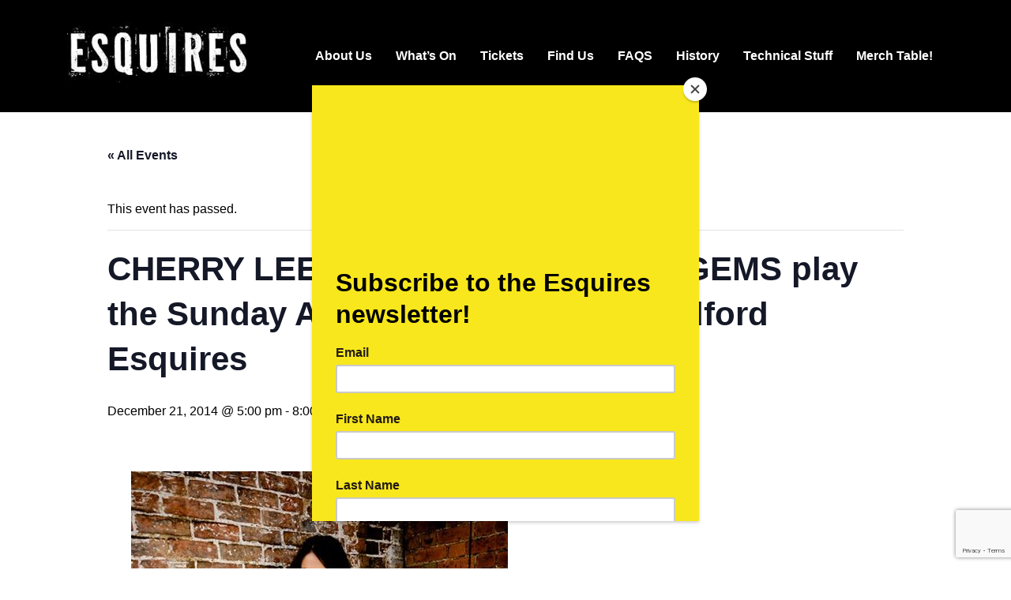

--- FILE ---
content_type: text/html; charset=utf-8
request_url: https://www.google.com/recaptcha/api2/anchor?ar=1&k=6LfPM9sZAAAAAHccsNLfNWM2RBo1Xyv1j6maRHtx&co=aHR0cHM6Ly93d3cuYmVkZm9yZGVzcXVpcmVzLmNvLnVrOjQ0Mw..&hl=en&v=PoyoqOPhxBO7pBk68S4YbpHZ&size=invisible&anchor-ms=20000&execute-ms=30000&cb=5xewophaqcyf
body_size: 48922
content:
<!DOCTYPE HTML><html dir="ltr" lang="en"><head><meta http-equiv="Content-Type" content="text/html; charset=UTF-8">
<meta http-equiv="X-UA-Compatible" content="IE=edge">
<title>reCAPTCHA</title>
<style type="text/css">
/* cyrillic-ext */
@font-face {
  font-family: 'Roboto';
  font-style: normal;
  font-weight: 400;
  font-stretch: 100%;
  src: url(//fonts.gstatic.com/s/roboto/v48/KFO7CnqEu92Fr1ME7kSn66aGLdTylUAMa3GUBHMdazTgWw.woff2) format('woff2');
  unicode-range: U+0460-052F, U+1C80-1C8A, U+20B4, U+2DE0-2DFF, U+A640-A69F, U+FE2E-FE2F;
}
/* cyrillic */
@font-face {
  font-family: 'Roboto';
  font-style: normal;
  font-weight: 400;
  font-stretch: 100%;
  src: url(//fonts.gstatic.com/s/roboto/v48/KFO7CnqEu92Fr1ME7kSn66aGLdTylUAMa3iUBHMdazTgWw.woff2) format('woff2');
  unicode-range: U+0301, U+0400-045F, U+0490-0491, U+04B0-04B1, U+2116;
}
/* greek-ext */
@font-face {
  font-family: 'Roboto';
  font-style: normal;
  font-weight: 400;
  font-stretch: 100%;
  src: url(//fonts.gstatic.com/s/roboto/v48/KFO7CnqEu92Fr1ME7kSn66aGLdTylUAMa3CUBHMdazTgWw.woff2) format('woff2');
  unicode-range: U+1F00-1FFF;
}
/* greek */
@font-face {
  font-family: 'Roboto';
  font-style: normal;
  font-weight: 400;
  font-stretch: 100%;
  src: url(//fonts.gstatic.com/s/roboto/v48/KFO7CnqEu92Fr1ME7kSn66aGLdTylUAMa3-UBHMdazTgWw.woff2) format('woff2');
  unicode-range: U+0370-0377, U+037A-037F, U+0384-038A, U+038C, U+038E-03A1, U+03A3-03FF;
}
/* math */
@font-face {
  font-family: 'Roboto';
  font-style: normal;
  font-weight: 400;
  font-stretch: 100%;
  src: url(//fonts.gstatic.com/s/roboto/v48/KFO7CnqEu92Fr1ME7kSn66aGLdTylUAMawCUBHMdazTgWw.woff2) format('woff2');
  unicode-range: U+0302-0303, U+0305, U+0307-0308, U+0310, U+0312, U+0315, U+031A, U+0326-0327, U+032C, U+032F-0330, U+0332-0333, U+0338, U+033A, U+0346, U+034D, U+0391-03A1, U+03A3-03A9, U+03B1-03C9, U+03D1, U+03D5-03D6, U+03F0-03F1, U+03F4-03F5, U+2016-2017, U+2034-2038, U+203C, U+2040, U+2043, U+2047, U+2050, U+2057, U+205F, U+2070-2071, U+2074-208E, U+2090-209C, U+20D0-20DC, U+20E1, U+20E5-20EF, U+2100-2112, U+2114-2115, U+2117-2121, U+2123-214F, U+2190, U+2192, U+2194-21AE, U+21B0-21E5, U+21F1-21F2, U+21F4-2211, U+2213-2214, U+2216-22FF, U+2308-230B, U+2310, U+2319, U+231C-2321, U+2336-237A, U+237C, U+2395, U+239B-23B7, U+23D0, U+23DC-23E1, U+2474-2475, U+25AF, U+25B3, U+25B7, U+25BD, U+25C1, U+25CA, U+25CC, U+25FB, U+266D-266F, U+27C0-27FF, U+2900-2AFF, U+2B0E-2B11, U+2B30-2B4C, U+2BFE, U+3030, U+FF5B, U+FF5D, U+1D400-1D7FF, U+1EE00-1EEFF;
}
/* symbols */
@font-face {
  font-family: 'Roboto';
  font-style: normal;
  font-weight: 400;
  font-stretch: 100%;
  src: url(//fonts.gstatic.com/s/roboto/v48/KFO7CnqEu92Fr1ME7kSn66aGLdTylUAMaxKUBHMdazTgWw.woff2) format('woff2');
  unicode-range: U+0001-000C, U+000E-001F, U+007F-009F, U+20DD-20E0, U+20E2-20E4, U+2150-218F, U+2190, U+2192, U+2194-2199, U+21AF, U+21E6-21F0, U+21F3, U+2218-2219, U+2299, U+22C4-22C6, U+2300-243F, U+2440-244A, U+2460-24FF, U+25A0-27BF, U+2800-28FF, U+2921-2922, U+2981, U+29BF, U+29EB, U+2B00-2BFF, U+4DC0-4DFF, U+FFF9-FFFB, U+10140-1018E, U+10190-1019C, U+101A0, U+101D0-101FD, U+102E0-102FB, U+10E60-10E7E, U+1D2C0-1D2D3, U+1D2E0-1D37F, U+1F000-1F0FF, U+1F100-1F1AD, U+1F1E6-1F1FF, U+1F30D-1F30F, U+1F315, U+1F31C, U+1F31E, U+1F320-1F32C, U+1F336, U+1F378, U+1F37D, U+1F382, U+1F393-1F39F, U+1F3A7-1F3A8, U+1F3AC-1F3AF, U+1F3C2, U+1F3C4-1F3C6, U+1F3CA-1F3CE, U+1F3D4-1F3E0, U+1F3ED, U+1F3F1-1F3F3, U+1F3F5-1F3F7, U+1F408, U+1F415, U+1F41F, U+1F426, U+1F43F, U+1F441-1F442, U+1F444, U+1F446-1F449, U+1F44C-1F44E, U+1F453, U+1F46A, U+1F47D, U+1F4A3, U+1F4B0, U+1F4B3, U+1F4B9, U+1F4BB, U+1F4BF, U+1F4C8-1F4CB, U+1F4D6, U+1F4DA, U+1F4DF, U+1F4E3-1F4E6, U+1F4EA-1F4ED, U+1F4F7, U+1F4F9-1F4FB, U+1F4FD-1F4FE, U+1F503, U+1F507-1F50B, U+1F50D, U+1F512-1F513, U+1F53E-1F54A, U+1F54F-1F5FA, U+1F610, U+1F650-1F67F, U+1F687, U+1F68D, U+1F691, U+1F694, U+1F698, U+1F6AD, U+1F6B2, U+1F6B9-1F6BA, U+1F6BC, U+1F6C6-1F6CF, U+1F6D3-1F6D7, U+1F6E0-1F6EA, U+1F6F0-1F6F3, U+1F6F7-1F6FC, U+1F700-1F7FF, U+1F800-1F80B, U+1F810-1F847, U+1F850-1F859, U+1F860-1F887, U+1F890-1F8AD, U+1F8B0-1F8BB, U+1F8C0-1F8C1, U+1F900-1F90B, U+1F93B, U+1F946, U+1F984, U+1F996, U+1F9E9, U+1FA00-1FA6F, U+1FA70-1FA7C, U+1FA80-1FA89, U+1FA8F-1FAC6, U+1FACE-1FADC, U+1FADF-1FAE9, U+1FAF0-1FAF8, U+1FB00-1FBFF;
}
/* vietnamese */
@font-face {
  font-family: 'Roboto';
  font-style: normal;
  font-weight: 400;
  font-stretch: 100%;
  src: url(//fonts.gstatic.com/s/roboto/v48/KFO7CnqEu92Fr1ME7kSn66aGLdTylUAMa3OUBHMdazTgWw.woff2) format('woff2');
  unicode-range: U+0102-0103, U+0110-0111, U+0128-0129, U+0168-0169, U+01A0-01A1, U+01AF-01B0, U+0300-0301, U+0303-0304, U+0308-0309, U+0323, U+0329, U+1EA0-1EF9, U+20AB;
}
/* latin-ext */
@font-face {
  font-family: 'Roboto';
  font-style: normal;
  font-weight: 400;
  font-stretch: 100%;
  src: url(//fonts.gstatic.com/s/roboto/v48/KFO7CnqEu92Fr1ME7kSn66aGLdTylUAMa3KUBHMdazTgWw.woff2) format('woff2');
  unicode-range: U+0100-02BA, U+02BD-02C5, U+02C7-02CC, U+02CE-02D7, U+02DD-02FF, U+0304, U+0308, U+0329, U+1D00-1DBF, U+1E00-1E9F, U+1EF2-1EFF, U+2020, U+20A0-20AB, U+20AD-20C0, U+2113, U+2C60-2C7F, U+A720-A7FF;
}
/* latin */
@font-face {
  font-family: 'Roboto';
  font-style: normal;
  font-weight: 400;
  font-stretch: 100%;
  src: url(//fonts.gstatic.com/s/roboto/v48/KFO7CnqEu92Fr1ME7kSn66aGLdTylUAMa3yUBHMdazQ.woff2) format('woff2');
  unicode-range: U+0000-00FF, U+0131, U+0152-0153, U+02BB-02BC, U+02C6, U+02DA, U+02DC, U+0304, U+0308, U+0329, U+2000-206F, U+20AC, U+2122, U+2191, U+2193, U+2212, U+2215, U+FEFF, U+FFFD;
}
/* cyrillic-ext */
@font-face {
  font-family: 'Roboto';
  font-style: normal;
  font-weight: 500;
  font-stretch: 100%;
  src: url(//fonts.gstatic.com/s/roboto/v48/KFO7CnqEu92Fr1ME7kSn66aGLdTylUAMa3GUBHMdazTgWw.woff2) format('woff2');
  unicode-range: U+0460-052F, U+1C80-1C8A, U+20B4, U+2DE0-2DFF, U+A640-A69F, U+FE2E-FE2F;
}
/* cyrillic */
@font-face {
  font-family: 'Roboto';
  font-style: normal;
  font-weight: 500;
  font-stretch: 100%;
  src: url(//fonts.gstatic.com/s/roboto/v48/KFO7CnqEu92Fr1ME7kSn66aGLdTylUAMa3iUBHMdazTgWw.woff2) format('woff2');
  unicode-range: U+0301, U+0400-045F, U+0490-0491, U+04B0-04B1, U+2116;
}
/* greek-ext */
@font-face {
  font-family: 'Roboto';
  font-style: normal;
  font-weight: 500;
  font-stretch: 100%;
  src: url(//fonts.gstatic.com/s/roboto/v48/KFO7CnqEu92Fr1ME7kSn66aGLdTylUAMa3CUBHMdazTgWw.woff2) format('woff2');
  unicode-range: U+1F00-1FFF;
}
/* greek */
@font-face {
  font-family: 'Roboto';
  font-style: normal;
  font-weight: 500;
  font-stretch: 100%;
  src: url(//fonts.gstatic.com/s/roboto/v48/KFO7CnqEu92Fr1ME7kSn66aGLdTylUAMa3-UBHMdazTgWw.woff2) format('woff2');
  unicode-range: U+0370-0377, U+037A-037F, U+0384-038A, U+038C, U+038E-03A1, U+03A3-03FF;
}
/* math */
@font-face {
  font-family: 'Roboto';
  font-style: normal;
  font-weight: 500;
  font-stretch: 100%;
  src: url(//fonts.gstatic.com/s/roboto/v48/KFO7CnqEu92Fr1ME7kSn66aGLdTylUAMawCUBHMdazTgWw.woff2) format('woff2');
  unicode-range: U+0302-0303, U+0305, U+0307-0308, U+0310, U+0312, U+0315, U+031A, U+0326-0327, U+032C, U+032F-0330, U+0332-0333, U+0338, U+033A, U+0346, U+034D, U+0391-03A1, U+03A3-03A9, U+03B1-03C9, U+03D1, U+03D5-03D6, U+03F0-03F1, U+03F4-03F5, U+2016-2017, U+2034-2038, U+203C, U+2040, U+2043, U+2047, U+2050, U+2057, U+205F, U+2070-2071, U+2074-208E, U+2090-209C, U+20D0-20DC, U+20E1, U+20E5-20EF, U+2100-2112, U+2114-2115, U+2117-2121, U+2123-214F, U+2190, U+2192, U+2194-21AE, U+21B0-21E5, U+21F1-21F2, U+21F4-2211, U+2213-2214, U+2216-22FF, U+2308-230B, U+2310, U+2319, U+231C-2321, U+2336-237A, U+237C, U+2395, U+239B-23B7, U+23D0, U+23DC-23E1, U+2474-2475, U+25AF, U+25B3, U+25B7, U+25BD, U+25C1, U+25CA, U+25CC, U+25FB, U+266D-266F, U+27C0-27FF, U+2900-2AFF, U+2B0E-2B11, U+2B30-2B4C, U+2BFE, U+3030, U+FF5B, U+FF5D, U+1D400-1D7FF, U+1EE00-1EEFF;
}
/* symbols */
@font-face {
  font-family: 'Roboto';
  font-style: normal;
  font-weight: 500;
  font-stretch: 100%;
  src: url(//fonts.gstatic.com/s/roboto/v48/KFO7CnqEu92Fr1ME7kSn66aGLdTylUAMaxKUBHMdazTgWw.woff2) format('woff2');
  unicode-range: U+0001-000C, U+000E-001F, U+007F-009F, U+20DD-20E0, U+20E2-20E4, U+2150-218F, U+2190, U+2192, U+2194-2199, U+21AF, U+21E6-21F0, U+21F3, U+2218-2219, U+2299, U+22C4-22C6, U+2300-243F, U+2440-244A, U+2460-24FF, U+25A0-27BF, U+2800-28FF, U+2921-2922, U+2981, U+29BF, U+29EB, U+2B00-2BFF, U+4DC0-4DFF, U+FFF9-FFFB, U+10140-1018E, U+10190-1019C, U+101A0, U+101D0-101FD, U+102E0-102FB, U+10E60-10E7E, U+1D2C0-1D2D3, U+1D2E0-1D37F, U+1F000-1F0FF, U+1F100-1F1AD, U+1F1E6-1F1FF, U+1F30D-1F30F, U+1F315, U+1F31C, U+1F31E, U+1F320-1F32C, U+1F336, U+1F378, U+1F37D, U+1F382, U+1F393-1F39F, U+1F3A7-1F3A8, U+1F3AC-1F3AF, U+1F3C2, U+1F3C4-1F3C6, U+1F3CA-1F3CE, U+1F3D4-1F3E0, U+1F3ED, U+1F3F1-1F3F3, U+1F3F5-1F3F7, U+1F408, U+1F415, U+1F41F, U+1F426, U+1F43F, U+1F441-1F442, U+1F444, U+1F446-1F449, U+1F44C-1F44E, U+1F453, U+1F46A, U+1F47D, U+1F4A3, U+1F4B0, U+1F4B3, U+1F4B9, U+1F4BB, U+1F4BF, U+1F4C8-1F4CB, U+1F4D6, U+1F4DA, U+1F4DF, U+1F4E3-1F4E6, U+1F4EA-1F4ED, U+1F4F7, U+1F4F9-1F4FB, U+1F4FD-1F4FE, U+1F503, U+1F507-1F50B, U+1F50D, U+1F512-1F513, U+1F53E-1F54A, U+1F54F-1F5FA, U+1F610, U+1F650-1F67F, U+1F687, U+1F68D, U+1F691, U+1F694, U+1F698, U+1F6AD, U+1F6B2, U+1F6B9-1F6BA, U+1F6BC, U+1F6C6-1F6CF, U+1F6D3-1F6D7, U+1F6E0-1F6EA, U+1F6F0-1F6F3, U+1F6F7-1F6FC, U+1F700-1F7FF, U+1F800-1F80B, U+1F810-1F847, U+1F850-1F859, U+1F860-1F887, U+1F890-1F8AD, U+1F8B0-1F8BB, U+1F8C0-1F8C1, U+1F900-1F90B, U+1F93B, U+1F946, U+1F984, U+1F996, U+1F9E9, U+1FA00-1FA6F, U+1FA70-1FA7C, U+1FA80-1FA89, U+1FA8F-1FAC6, U+1FACE-1FADC, U+1FADF-1FAE9, U+1FAF0-1FAF8, U+1FB00-1FBFF;
}
/* vietnamese */
@font-face {
  font-family: 'Roboto';
  font-style: normal;
  font-weight: 500;
  font-stretch: 100%;
  src: url(//fonts.gstatic.com/s/roboto/v48/KFO7CnqEu92Fr1ME7kSn66aGLdTylUAMa3OUBHMdazTgWw.woff2) format('woff2');
  unicode-range: U+0102-0103, U+0110-0111, U+0128-0129, U+0168-0169, U+01A0-01A1, U+01AF-01B0, U+0300-0301, U+0303-0304, U+0308-0309, U+0323, U+0329, U+1EA0-1EF9, U+20AB;
}
/* latin-ext */
@font-face {
  font-family: 'Roboto';
  font-style: normal;
  font-weight: 500;
  font-stretch: 100%;
  src: url(//fonts.gstatic.com/s/roboto/v48/KFO7CnqEu92Fr1ME7kSn66aGLdTylUAMa3KUBHMdazTgWw.woff2) format('woff2');
  unicode-range: U+0100-02BA, U+02BD-02C5, U+02C7-02CC, U+02CE-02D7, U+02DD-02FF, U+0304, U+0308, U+0329, U+1D00-1DBF, U+1E00-1E9F, U+1EF2-1EFF, U+2020, U+20A0-20AB, U+20AD-20C0, U+2113, U+2C60-2C7F, U+A720-A7FF;
}
/* latin */
@font-face {
  font-family: 'Roboto';
  font-style: normal;
  font-weight: 500;
  font-stretch: 100%;
  src: url(//fonts.gstatic.com/s/roboto/v48/KFO7CnqEu92Fr1ME7kSn66aGLdTylUAMa3yUBHMdazQ.woff2) format('woff2');
  unicode-range: U+0000-00FF, U+0131, U+0152-0153, U+02BB-02BC, U+02C6, U+02DA, U+02DC, U+0304, U+0308, U+0329, U+2000-206F, U+20AC, U+2122, U+2191, U+2193, U+2212, U+2215, U+FEFF, U+FFFD;
}
/* cyrillic-ext */
@font-face {
  font-family: 'Roboto';
  font-style: normal;
  font-weight: 900;
  font-stretch: 100%;
  src: url(//fonts.gstatic.com/s/roboto/v48/KFO7CnqEu92Fr1ME7kSn66aGLdTylUAMa3GUBHMdazTgWw.woff2) format('woff2');
  unicode-range: U+0460-052F, U+1C80-1C8A, U+20B4, U+2DE0-2DFF, U+A640-A69F, U+FE2E-FE2F;
}
/* cyrillic */
@font-face {
  font-family: 'Roboto';
  font-style: normal;
  font-weight: 900;
  font-stretch: 100%;
  src: url(//fonts.gstatic.com/s/roboto/v48/KFO7CnqEu92Fr1ME7kSn66aGLdTylUAMa3iUBHMdazTgWw.woff2) format('woff2');
  unicode-range: U+0301, U+0400-045F, U+0490-0491, U+04B0-04B1, U+2116;
}
/* greek-ext */
@font-face {
  font-family: 'Roboto';
  font-style: normal;
  font-weight: 900;
  font-stretch: 100%;
  src: url(//fonts.gstatic.com/s/roboto/v48/KFO7CnqEu92Fr1ME7kSn66aGLdTylUAMa3CUBHMdazTgWw.woff2) format('woff2');
  unicode-range: U+1F00-1FFF;
}
/* greek */
@font-face {
  font-family: 'Roboto';
  font-style: normal;
  font-weight: 900;
  font-stretch: 100%;
  src: url(//fonts.gstatic.com/s/roboto/v48/KFO7CnqEu92Fr1ME7kSn66aGLdTylUAMa3-UBHMdazTgWw.woff2) format('woff2');
  unicode-range: U+0370-0377, U+037A-037F, U+0384-038A, U+038C, U+038E-03A1, U+03A3-03FF;
}
/* math */
@font-face {
  font-family: 'Roboto';
  font-style: normal;
  font-weight: 900;
  font-stretch: 100%;
  src: url(//fonts.gstatic.com/s/roboto/v48/KFO7CnqEu92Fr1ME7kSn66aGLdTylUAMawCUBHMdazTgWw.woff2) format('woff2');
  unicode-range: U+0302-0303, U+0305, U+0307-0308, U+0310, U+0312, U+0315, U+031A, U+0326-0327, U+032C, U+032F-0330, U+0332-0333, U+0338, U+033A, U+0346, U+034D, U+0391-03A1, U+03A3-03A9, U+03B1-03C9, U+03D1, U+03D5-03D6, U+03F0-03F1, U+03F4-03F5, U+2016-2017, U+2034-2038, U+203C, U+2040, U+2043, U+2047, U+2050, U+2057, U+205F, U+2070-2071, U+2074-208E, U+2090-209C, U+20D0-20DC, U+20E1, U+20E5-20EF, U+2100-2112, U+2114-2115, U+2117-2121, U+2123-214F, U+2190, U+2192, U+2194-21AE, U+21B0-21E5, U+21F1-21F2, U+21F4-2211, U+2213-2214, U+2216-22FF, U+2308-230B, U+2310, U+2319, U+231C-2321, U+2336-237A, U+237C, U+2395, U+239B-23B7, U+23D0, U+23DC-23E1, U+2474-2475, U+25AF, U+25B3, U+25B7, U+25BD, U+25C1, U+25CA, U+25CC, U+25FB, U+266D-266F, U+27C0-27FF, U+2900-2AFF, U+2B0E-2B11, U+2B30-2B4C, U+2BFE, U+3030, U+FF5B, U+FF5D, U+1D400-1D7FF, U+1EE00-1EEFF;
}
/* symbols */
@font-face {
  font-family: 'Roboto';
  font-style: normal;
  font-weight: 900;
  font-stretch: 100%;
  src: url(//fonts.gstatic.com/s/roboto/v48/KFO7CnqEu92Fr1ME7kSn66aGLdTylUAMaxKUBHMdazTgWw.woff2) format('woff2');
  unicode-range: U+0001-000C, U+000E-001F, U+007F-009F, U+20DD-20E0, U+20E2-20E4, U+2150-218F, U+2190, U+2192, U+2194-2199, U+21AF, U+21E6-21F0, U+21F3, U+2218-2219, U+2299, U+22C4-22C6, U+2300-243F, U+2440-244A, U+2460-24FF, U+25A0-27BF, U+2800-28FF, U+2921-2922, U+2981, U+29BF, U+29EB, U+2B00-2BFF, U+4DC0-4DFF, U+FFF9-FFFB, U+10140-1018E, U+10190-1019C, U+101A0, U+101D0-101FD, U+102E0-102FB, U+10E60-10E7E, U+1D2C0-1D2D3, U+1D2E0-1D37F, U+1F000-1F0FF, U+1F100-1F1AD, U+1F1E6-1F1FF, U+1F30D-1F30F, U+1F315, U+1F31C, U+1F31E, U+1F320-1F32C, U+1F336, U+1F378, U+1F37D, U+1F382, U+1F393-1F39F, U+1F3A7-1F3A8, U+1F3AC-1F3AF, U+1F3C2, U+1F3C4-1F3C6, U+1F3CA-1F3CE, U+1F3D4-1F3E0, U+1F3ED, U+1F3F1-1F3F3, U+1F3F5-1F3F7, U+1F408, U+1F415, U+1F41F, U+1F426, U+1F43F, U+1F441-1F442, U+1F444, U+1F446-1F449, U+1F44C-1F44E, U+1F453, U+1F46A, U+1F47D, U+1F4A3, U+1F4B0, U+1F4B3, U+1F4B9, U+1F4BB, U+1F4BF, U+1F4C8-1F4CB, U+1F4D6, U+1F4DA, U+1F4DF, U+1F4E3-1F4E6, U+1F4EA-1F4ED, U+1F4F7, U+1F4F9-1F4FB, U+1F4FD-1F4FE, U+1F503, U+1F507-1F50B, U+1F50D, U+1F512-1F513, U+1F53E-1F54A, U+1F54F-1F5FA, U+1F610, U+1F650-1F67F, U+1F687, U+1F68D, U+1F691, U+1F694, U+1F698, U+1F6AD, U+1F6B2, U+1F6B9-1F6BA, U+1F6BC, U+1F6C6-1F6CF, U+1F6D3-1F6D7, U+1F6E0-1F6EA, U+1F6F0-1F6F3, U+1F6F7-1F6FC, U+1F700-1F7FF, U+1F800-1F80B, U+1F810-1F847, U+1F850-1F859, U+1F860-1F887, U+1F890-1F8AD, U+1F8B0-1F8BB, U+1F8C0-1F8C1, U+1F900-1F90B, U+1F93B, U+1F946, U+1F984, U+1F996, U+1F9E9, U+1FA00-1FA6F, U+1FA70-1FA7C, U+1FA80-1FA89, U+1FA8F-1FAC6, U+1FACE-1FADC, U+1FADF-1FAE9, U+1FAF0-1FAF8, U+1FB00-1FBFF;
}
/* vietnamese */
@font-face {
  font-family: 'Roboto';
  font-style: normal;
  font-weight: 900;
  font-stretch: 100%;
  src: url(//fonts.gstatic.com/s/roboto/v48/KFO7CnqEu92Fr1ME7kSn66aGLdTylUAMa3OUBHMdazTgWw.woff2) format('woff2');
  unicode-range: U+0102-0103, U+0110-0111, U+0128-0129, U+0168-0169, U+01A0-01A1, U+01AF-01B0, U+0300-0301, U+0303-0304, U+0308-0309, U+0323, U+0329, U+1EA0-1EF9, U+20AB;
}
/* latin-ext */
@font-face {
  font-family: 'Roboto';
  font-style: normal;
  font-weight: 900;
  font-stretch: 100%;
  src: url(//fonts.gstatic.com/s/roboto/v48/KFO7CnqEu92Fr1ME7kSn66aGLdTylUAMa3KUBHMdazTgWw.woff2) format('woff2');
  unicode-range: U+0100-02BA, U+02BD-02C5, U+02C7-02CC, U+02CE-02D7, U+02DD-02FF, U+0304, U+0308, U+0329, U+1D00-1DBF, U+1E00-1E9F, U+1EF2-1EFF, U+2020, U+20A0-20AB, U+20AD-20C0, U+2113, U+2C60-2C7F, U+A720-A7FF;
}
/* latin */
@font-face {
  font-family: 'Roboto';
  font-style: normal;
  font-weight: 900;
  font-stretch: 100%;
  src: url(//fonts.gstatic.com/s/roboto/v48/KFO7CnqEu92Fr1ME7kSn66aGLdTylUAMa3yUBHMdazQ.woff2) format('woff2');
  unicode-range: U+0000-00FF, U+0131, U+0152-0153, U+02BB-02BC, U+02C6, U+02DA, U+02DC, U+0304, U+0308, U+0329, U+2000-206F, U+20AC, U+2122, U+2191, U+2193, U+2212, U+2215, U+FEFF, U+FFFD;
}

</style>
<link rel="stylesheet" type="text/css" href="https://www.gstatic.com/recaptcha/releases/PoyoqOPhxBO7pBk68S4YbpHZ/styles__ltr.css">
<script nonce="gRCzVq1ve6lDoceq-yAxBw" type="text/javascript">window['__recaptcha_api'] = 'https://www.google.com/recaptcha/api2/';</script>
<script type="text/javascript" src="https://www.gstatic.com/recaptcha/releases/PoyoqOPhxBO7pBk68S4YbpHZ/recaptcha__en.js" nonce="gRCzVq1ve6lDoceq-yAxBw">
      
    </script></head>
<body><div id="rc-anchor-alert" class="rc-anchor-alert"></div>
<input type="hidden" id="recaptcha-token" value="[base64]">
<script type="text/javascript" nonce="gRCzVq1ve6lDoceq-yAxBw">
      recaptcha.anchor.Main.init("[\x22ainput\x22,[\x22bgdata\x22,\x22\x22,\[base64]/[base64]/[base64]/[base64]/[base64]/[base64]/KGcoTywyNTMsTy5PKSxVRyhPLEMpKTpnKE8sMjUzLEMpLE8pKSxsKSksTykpfSxieT1mdW5jdGlvbihDLE8sdSxsKXtmb3IobD0odT1SKEMpLDApO08+MDtPLS0pbD1sPDw4fFooQyk7ZyhDLHUsbCl9LFVHPWZ1bmN0aW9uKEMsTyl7Qy5pLmxlbmd0aD4xMDQ/[base64]/[base64]/[base64]/[base64]/[base64]/[base64]/[base64]\\u003d\x22,\[base64]\\u003d\x22,\x22fcKxTMOGGMKrwpLCtMOmQlFQw5caw5UKwr3CtErCksK9EMO9w6vDpDQbwqFawqlzwp1hwobDulLDmWTCoXtyw6LCvcOFwrTDh07CpMOAw6vDuV/CqjbCoynDs8OvQ0bDiAzDusOgwqHCi8KkPsKYb8K/AMOjNcOsw4TCvsOWwpXCmmYzMDQ8XHBCe8K/GMOtw47DrcOrwopkwofDrWIPAcKORSBzO8OLa1hWw7YJwoU/PMKresOrBMK6XsObF8KAw7sXdkvDo8Oww78SW8K1woNbw6nCjXHCtsO/w5LCncKOw5DDm8Ohw7A8wopYRsOwwodDRynDucOPBMKIwr0Gwp/[base64]/[base64]/DjMKBw5kZOgsQTMK6w6o7w6HCqB0/wqABZ8Omw7EOwqIxGMOtbcKAw5LDjsKYcMKCwooPw6LDtcKTBgkHDsKNMCbCm8Oiwplrw7lbwokQwrjDoMOndcKtw7TCp8K/wog/c2rDvMKDw5LCpcKdMDBIw6PDhcKhGXnCiMO5wojDmMOdw7PCpsOKw7kMw4vCrMKmecOkUsOcBAPDnEPClsKrewXCh8OGwr3Dl8O3G24dK3QKw6VVwrR6w5xXwp5zIFPChFDDkCPCkEMXS8ObLRwjwoEjwrfDjTzCjsO2wrBoRMKDUSzDoTPChsKWbmjCnW/CviEsScO0WGEoYVLDiMOVw6cUwrM/Z8Okw4PClmjDvsOEw4gKwrfCrHbDnC0jYivCsk8aY8KJK8K2GcOIbMOkN8ONVGrDnMKcIcO4w6DDuMKiKMKgw4Y1LVvChlzDsA7Ck8OCw595Ax7Ctx/CuXIrwrpKw7Fww4d6Vkd4wo09DcOFw5llwqJYDl/DiMKfwq/DqMKnw6YTUzTDriRnMMOGfMObw60WwrrCtMOTHsOkw4rCr2vDpz/Cv2DCgmTDlsKRBCTDiz9SPkfChsOywrrDk8KTwpnCssOlwpvDphtPTjNMwpbDgi9CYlg/AnwZUsOmwpzCiRROw6vDnQtZwrFxccK5AMOewrrCvcOXdiXDvcOjS1AqwrbDv8OxcxtGw59ke8OfwpLDs8KxwqMMw5wiw6rCl8K7McOGHEY5HcOkwqQ5wr/Cl8KHccOLwrbCrHDDnsKDesKUZ8KCw51aw7fDrjBcw6LDnsO8w6fDn1LCoMOebMKcOERiBhgIVxNTw7tlZsKCIcK4w6bClsOqw4XDngDDg8KaN2zCjnLCgcOnwp9sNgU0wotCw7J6w4vCscO7w4jDj8KGfcOvDyY/w4pKwoFjwqglw4fCkMOwWyrCmsK1O1/CgT7DhxXDn8KDwrnCpMKeD8Oof8Ouw7MBB8KbCsK2w7UBRinDhVTDl8Ohw53DqFgBJ8KIw4UcRiMSQWISw7DCsE7DumIsK1XDp0TCisOww4jDlcO7woLCinl3wqvCkFrDs8OEw6jDumFlw5sfNcOgw4jClkwhwpzDqsKnw4Vzwp/CvFPDtk7DlGTCmcOEwrLDvyrDjMK5ZMOjRDnDgMOgWsKrNH1TdMKSScOLwpDDsMKSd8OGwoPDtsKnQ8O0w75iw5DDv8K1w6tAOTDClcOew6VnQcOeUybDrMK9Kj/CrREBKsOtFELDmg9SKcOlDMOqT8OwRSkeeA8Ew4XDvUcewqU7LMKjw6nCrMOpwqVEwq10w5rCnMOCPcOYw51raxrCv8OJJ8OUwrctw5Jew6LDvMOuwqE/wprDoMKBw413w4zDgcKTwr7CkcKhw5dBMVLDssOmB8Omw6XDkgc3worDgQt2wq9YwoAHCsOvwrEFwrZgwqzDjRB6w5XCqcOlZiXDjzk8bCcOw7wML8KucFcpw6FgwrvCtMOBbcOFY8KlZgTDhMKNaSjDucKUC1wDNMO0w7jDpiLDoEs3FcKeRH/CucKIfgcyasOxw5bDnMOzFXdLwq/DtzvDs8K3wrXCgcOew5IXwpXClDMMw495wodEw4I7WQjCocK3wrYYwodVIVAkw74SH8OZw4HDuAVgFcOme8KzCsKUw4/[base64]/CrGQJGMOrPMKBw7vDj1ImBV7CsRJ3ZcKeKcK4w4BpBR3Dl8O5KGcybw5/HyUaKMK2HXPDsmjDsn4vwpnDs2lzw4VFwobCi2bDswh9EkTCvMOzRkLDiHkbwp3Dpj/ChcOtCcKWGz9Tw5fDt2fCumB+wrfCmMOUN8OFCMOmwqDDmsOZXmJoMELCicOpNDbDtMK6OsKrSMKYY33CuXhRwo3DmS3Cs1bDvyYywr/[base64]/CoMKKwqgwKcKxYUh+w6g5w5ooBcOtYAMdw7YwMsKSVsOzaFvDn39QTsKyD2rDt2p0P8OMN8OYwq5AScOmVsOnM8Olw4cqDxUUNGbCohHCkh3CiVFTIlzDocKjwpfDvMKCPxvDphvCncODwq/[base64]/Cs8O+eyMRw77Ci8OeIyMuPm/DscOXwqp2Lm8Qw7wrwoDDjcKPdcOew6UVw6/DiVnClMKxwpTDpcKiBsOHfMKgw6fDmMKgFcKeSMKMw7fDoC7DoDrDsBdeThnDncOEw6rDiDDCq8KKw5Bcw5jDin8Mw7DDkjETRsK8c3LDv3/DgQDDu2XDicKaw4Z9WsK3TMK7NsKvZsKYwoPCssK4wo90w4Z5wp1DTEjCm1zDiMOSOsOFw7EKw77DoWHDjcOdXHQ2IcOSKsKxJUzCvcOPLRggNcO9wrtPEU7DilhHwpwRTMKwI1d3w43DkHbDqsO0w4BuEcOKw7bDjmtXwp5ZTMKkQS/CoF7Ch1chNS7CjMOyw4XDlSA6bVg6H8OWw6MJwpRCw6HCtVI2JyLDkh/Dr8KLcy/DqsONwqsrw4oJwo8wwodgBMKYZDJrccOmwqzCnmsHw6fDqcOIwrpiXcOIO8KNw6ZRwrvCqCHCnMKtw7nCncOjw4xew4PDgsOiaT8UwozDnMK3wo5pScONSD1Bw5sJaWTDosOnw6J/fMOIWiZXw7nCjVVAYmpbHcOfwr/Ds3Vxw7kJV8KxJ8OdwrnCmV7CqgDDisO6EMOBVy/CtcKWwqLCvVcgwqd/[base64]/CgMOIwp01w6rDtsKxwpVlwp0udsKoE8KhNhVTwoTDn8OtwqDDiEzDujwWwpPDsEkaLcOGLnAqwoAdw4J/Kz7DnHFUw7JUwpDCmsKzwr/DhG4zDcOvw4LCjMKRBMOCOMOPw7YawprDusOOT8OnSMODSMKCXBDCsU5Kw7DCuMKOw5XDmSbCocKmw6dzIm3Dvm9Xw41jenfCqCfDq8OaS0J+e8K5KMKiwr/DmF1zw5zCuzLDsCzDosOGwo8CKkbDscKaMBV/woRmwqQsw5XCkMKcciZgwrjCvMKQw5sYU1LDssOuwpTCsUZ1w5HCkMKwZj93esK4DsK0w6bCjTjDjMOtw4LCscO3GcKvGMK7IMKXw6XCk0HCuWoBwqnDsRh0Em5VwqYnNHQrwofDkVDDmcKtUMOKdcKJLsOvwpHCmcO9fMOPwqfDucKOSMOIwq3DmMK/fWfDly/[base64]/[base64]/wr3Dii4qDcOlHsKhw4fDssOTwp3ChMKzwpcrX8OEwpzCocK6d8Oiw5s8ccOgw6DCt8OxCMOIFw7Clz/DvsOuw4tzeUAqJsOKw5LCoMK8wo9dw6dkw74rwqxww5sWw4QKFcKeDFQRwo3Ch8KGwqDCrsKZfjViwo/CvMO3w4FGdwLCvMONwrIEVcOgbzlUccKwOAw1w5xHNcKsFxVTfsKLwpBaL8KWWhPCrVAJw6NiwrzDnMO+w4zDnFjCs8KbOMKawr7ClcKxeyrDqsKbwrvClBvCq0ITw4jDgx4xw4NVeRzDkMOEwrHDnhTCly/CscOIw5xGw6ENw7E7wqQCwpbChzMzCMOEbMOpw6nCjSV0wrslwp06NcOGwojCjRXCncKRR8OlU8OUw4bDoVfDvlUewqjCgcKNw7tewpwxw7/CksOKMyXDoGgOGWDCmmjCsB7Cv25tJB3Dq8KucQIlwq/[base64]/[base64]/CuRh8UDnDocOJScO9R8KPwrPDs2w3ecOxwqMIw6XCukMqf8O5wrsywo7CgMKPw7Fvw5o6IRASw4x1EVHClMO6woFOw7DCvyF7wq1GTXhBBXrDvXA8wrDCpsKgM8Kqe8O/[base64]/CmRpKw513w5c8wr3DkxR0w6w3P3sYwqg6PsOZw4bDkAA2wrpje8OGwofCv8O+woXCuGV/bU4HDCXCisK9Yj/DlDRMRMOXKMOqwooCw57Du8ORJmRjS8KmVcOLAcOBw6QXwq3DmMO4I8OzDcO/w5AofAd2w5EAwplCQxUzLlDCrsO4SU3DrcKBwonClTDDnsK4w4/[base64]/[base64]/ChDHDo8OjO8OKw6nDg8Ocw6HDtsKIw5jDiBoLBXRlCcOiYTDDrCnCnkdXfV85D8ODw5rDlcKKI8Kww683DsKTAMOnwpRpwo0DSMKBw5sAwqzCiXYNb3Ujwr/CkyPCpMKxK3rDucK1woEHw4rDtCPDukM5wogoWcKewpwqw44aEHTDjcKKw50lw6XDtC/CvilCQ2zCtcOtBwBxwqUCwo0pdz7Dm07DlMOTw5B/w6/DjR9gw60kwq0eI3HCqcOZwrsCwrxLwpJQw4oSw4t4wppHdwkVwqnCny/Dj8KPwqPDphAAHsKNw5TDhcKsKloMFR/[base64]/wpDCocK1F1cTw6rDsBRNwonDuD5aInPCkHHDo8KzFHtVwrfDjMK0w4sAwpbDmVjCimvCp3TDnn0yIgbCj8Oww7FOdcKyFwYIw4IUw6wTwp/DuwkWPsKZw43DjsKewqzDpcKnEsOvKsOLK8OrdMKuNMKsw7/CssK+SMK2ZG9rwqrDrMKdG8KxWsOVVmLDjBHCgsK9wp/DssOsIiRcw63Dt8OGwoZ3w4zCp8K6woTDkMK6MV3DiG7CsWPDoQHCqsKtNU3Dq3YGWMOdw70WP8OhT8Ogw4k+wpTDjUHDukU/[base64]/[base64]/ChHEmC8KzwoB7bsOzw4TDhcKXwq5LAE8uwrbCgcOmYS52ZBnCpREZS8OkKMKEdlliw7XCowzDt8K/eMOkVMKlHsORYcK6EsODwoJ/wql8Fj7DiV8aNkTCkg/[base64]/CgnXDoD3CiMO0wp5iw4PDhMO2D0nDoSvDtVbCn8Orwr/DtTHDt3Eqw4ojBMOQeMO9w47DlxDDij3DoRPDuh9/BnARwpUiwoXClyUhWcO3A8Oyw6duexoiwrAFdlrDmQHDjcONw67CkMKsw7cBwqVUwokML8Kdw7V0w6rDusOew74FwqnDpsOEA8ORLMK/GMOCaWoLwohEw6BbG8KCwrUKB1jDmsO/[base64]/HEEhw4fCssKuamVNVWFnP8KmwrRow5lmw5Qawr8mw7HCmW8rT8Olw6UaVsOdwqjDnyobwp/[base64]/CpcKbw5ZmQSwYw7vDvcKEP8KWwp/Ck8OPwrhcwrZObilfO1zDs8KORTvDicOZwoDDm2LDui/Du8KOK8KxwpJ6wpHCoytuFVxVw5fCl1TDl8Khw5jCjGw/[base64]/XT/CoMKuEHvDuU5qY8O4BcKIfwZ+wovDvMOawqrDii5feMOuw6fDncKawqUmwo9yw61Pw6LDhsKRZMK/IsOrw6RLwqUQOcOsGmgYwovDqTkkw5bCkx4lwqvDsnzClng4w5DClMKiwpttFHDDo8KMwpBcFcORW8O7w70DJcKZF0R6U1fDv8KodcOmFsOPLzVlWcOBMMK6TBd+PhPCt8Oyw7hCHcOPSHBLC05kwr/Cj8OxBDjCgCHDnnLDvXrCk8OywqsKdMKOwpnCqDrCm8OnFwTDplo+eSZ2YsK0QcKHXALDhScGw7sdOxzDpMKsw6fCjsOsPSRew5rDv31hfCnCqMKWwpvChcOhw7zDrcKlw7HChsO7wrEUS2TCssOTF3EgLcOMw6gGwrLDmcORw5TDnWTDssK/wqzDpMKJwrwARMK/cCzDp8KpYcOyQMOZw67DnxtFwpRMwqAqU8KBChHDjMOIw5/Cv3PCusKOwrvCtsOLZU0Aw7XCusKWwpbDk0BVw6ACRcKJw6AdMcOwwoo1wpp8QHJweVjDjBh8eHxuwrl8wr3DnsKQwojDghdyw4h/wqYsYWIywpXCicO/BsO6d8KLXcOyX1UewrBYw5HDs1nDk3jCgmomPMKKwqFtAcOIwoZuwofDoUDCu3sbwqTDt8KIw7zCtMOLN8KWwoTDrcKvwpZ/PMKFSDIpw73Cn8OIw6zCrl8EWxwHM8KnIUXCjMKSSjLDncKrw5zCosK/[base64]/DkMKYJcOOb8Kcwq7DocKmEHYUw7DDiDFlOMKmw60RTGTCkBYBw4sUJX1Cw6HCo1JbwrXDmcOlUsKhwqjCpyvDpEs4w57DgBJXcDx+GFzDih8jCcOVWyDDlsOiw5RvYzJkw6kmwqAYIg7CrsKrcHFXG0EuwoXCq8OUOyjCsF/DnWFeaMKZTcKvwrcUwqLClsO/w4PCnsOXw68AHMKuwqtwHMK7w4PCkVHChMO8wrXCs25sw5LDnmvCpxfDnsOKOyHCsVtEw5zDmw08w5zCo8K0w5DDtmrCrsKSw6MDwpLDiVrCi8KDATsww4XDjD7DgMK4W8KIOsOtJ03CkHdFc8KJMMOBAw3CmsOuw5BmGF7Cqko0ZcKkw7PDiMKzEcO6JcOAH8Kswq/[base64]/Cm8Krw7vDicKaf0oxWkzDmcOPw4c6UMOresKjw5NDYcOnw7tKwpzCqcObw5fDg8K6wrHCiH/DgQHCpUPDpMOWScKScsOObcOrwrHDt8KRLz/[base64]/a2bDq8O1wqXChMOzwqPCu8K9QsKXdGfDk8OOBMK9wp5lXkTDtsO9wrUBeMKzwoHDpzMhf8ONZcKWwoTCqsKuMS/Cm8K6GsO6w7DDnhLCvDjDsMOXFV4YwqDCq8OaaD5Iw6VAwoccPcOawoRzNMK/wr3DrD7ChA1gOsKEw6/DsipKw6PCgjg6wpBuwrELwrUTIGrCjBDCoWTChsOSQ8O9OcKEw63CrcO/[base64]/[base64]/DhMO8ZsO1KsOXWDzDo8OkwobDncOowr3Dr8KtdVXCsgFcwqJ3YsKRFcK5eQXCtgIeVyQKworCt0Eubz5QI8KdD8Knw7tkwrZ1PcK0AAjCjGHCrsK7Em/DgD46EsKrwqvCvlbDmsKiw6VldjbCoMOXwq7Dk3Upw77Dtn7DnsODw5zCqwPDrHHDnsOVwopMXMKRGsKMwr1RS1/Dgms4R8KvwrIxwqvClCfDq0TCvMOJw4LCixfCscO+w7HCtMOSQScQEsKPwpLCncOSZljDm1/CmcKfeHrClcK1CcOUwqnDiCDDtsOew6HDoBVYwphcw4vCsMO+w6rCoDVWfT/Dt1jDo8KuP8KJPQ1IHwgSWMKswoxbwpfCjFMvwph/wrRMCkpXw6YMCgLCkETDpAcnwp1Ow6PDtsO+Q8KWSSZHwqXCr8OsPQV0woonw5pXcxzDn8ODw6s5YcOhwqPDo2dHJ8OLw6/Di0NRw79OB8OAAyjCjH7DhMO/w7Vew7/CnMKdwqTCvsKZT3DDi8KLwrUXNcKYw57DpWNtwrMXNAQEwpUDw7/CncOFNyl8w6kzw6/DrcK0RsKlwpZHwpB+B8K4w7l8wofCl0JFIgs2wrgbwobCpcK/wofCuH5uwo55w5vDlljDoMOew4AoT8OBMCvCiG4rX3/DvcKIHcKvw5VCAmnChV4bV8OZw4PCk8KFw6rCosKkwqPCtMOrCTzCucKQN8Omw7XCgQRgUsOHw5TCv8O4wqPCpGfDlMOzHhYIbcOwFcKhDStsesK/BQ/[base64]/DugbDpcKawoXCkxnDgMOdw6nDusOaw6hnwqo1aMOdairDhcK5wo/ClibCnMOGw6LDmg0HJsOHw5jDlhHDrVzDlMKqK2vDuQfCtsO5HHbClHgJXsOcwqTDswl1VAXCqsKWw5QwU1sQwpvDiQXDolx0Knlvw4jDrSkRXUZtEgnCm3xxw4TDhHDCnjXCmcKYwrnDhSUgwp1edMO+w4/[base64]/KsK3w5kLw43Dp0bClcKGw5YZOcOUehfDh8OLUyZywrgPYUfDi8ORw5jDucOJwrs+X8KOBg8Yw4wOwrJbw7jDjVMFM8Kjw7/DusOkw7/CosKUwpfCtBITwqHClcOmw7pkLsOhwopxw7TDlXvChMKewo7CgVEKw5tJwo3CvQjCksKCwqh/e8O4w6LDt8OSdRzDliwcwqzCnEF1TcOswqwfbmfDgsKwYkDCicKlTcK1S8KQBMKRHHXCh8OHwonCisOww7bCuyhlw4x1w5RpwrEFScKwwpUCCETDk8OxSmHCoh0bASxuTk7DnsKvw4fCpMOcwo/CshDDtQZlIxPCg3wkF8KXwp3DisOHwpvCpMOQOcKqHArDk8Omwo1aw7I7HsOcZcOHSsKuwohFBFEUasKYQsOhwqXCnFgSJnXDncOMNAczb8KuZsO+BQpUC8KbwoBOw7VuLUnChEkvwrLCvxJgeDxtw6fDmsKDwrU5D2jDiMORwoUdfC15w6sSw4tbKcK/aC/Dm8O5wpvClhsHJMOWwoUKwqUxWMK1D8Oywrp8EEoVNsK+wpDCugTCkgp9wqNFw4nCqMKww51MZ3HCnEVyw6wEwpfDlcKIX0EtwpHCp29eKCQJw4XDosKFbsOqw6rDk8Ovwr/[base64]/Dh8OxwrBPIsOuwofDnBQlw69CwqHClsKWw5s+wpQWEVfClmsQw4lawpzDrMO3PHvCiE0TFEfChcOVw4Qkw5fCsV/[base64]/DmGvDlsKdwrvDi8OAw6Usw63Cm3zCqhQaw7TCmcKFX2FJw7Ylw4LCgEgKcMO/[base64]/DoMO6DMKiw5fCqzMKccK+PFzCiyDCvzk3w45rw4LCtCvDnnLDq3/CqHdVEMOCKcKDGsOCVS3DlcKqwodLw5/CjsOGw5XDpMKtwqbCoMOzw6vDnMOtw6hKdnReYEjCisOMP2Rwwrgew64awpzChDTCpcOjPyLCjgLCmw/Cj2B/NSDDlg10bBoywqAPwqoUaivDsMOKw7bDhsOmChlxw45eMcKPw5kQwqpBUsK9w57Dmi8nw6Vvw7bDvjRDw6Buw7fDhTLDlmPCmsOWw7vDmsK/ZsO1w63DvVY5wqsQwrJ9wrVvX8OBw4ZgEFU2I13DkkHCkcOnw7/CrDDDq8K9PALDmsKRw5/[base64]/Dt3bCq8Kfw6bDiMOvbhfDv8KHwoZ7wo/[base64]/DkcOrw4YWD8OTwrkvRMKswrZOBMOdD8ORa8OUE8KywrnCnHHDj8K7YUpRS8OMw4RfwoHCv0F6XMKrwoY1ZBvCgQIPBjYsVxjDkcK0w43Csl3Cu8OGw6YPw7hYwrkvLcOVwrcTw4MXwrnCjnJdOcKJw4gBw7EMw6fCqWceHFTCkcO8fQMbwo/CrsO7wqPCui/[base64]/CsFXDkcKRw57CnHDCq27CpQnDhQ3CvcOXw5RQDMKkbcKWBsKlw5Jjw4R7wpssw6hWw50MwqY8A1tsAsKfw6czw7XCtykSFzQfw4HCq11nw4kgw4U2wpXCnsORw6jCtwVrw6w/KMKyGsOSXsKwesK+FB7ChFdYK11ewrjDucOaZcOJcQHDicKTGsOww6hVw4TCpVnCuMK6wpnCrDTDucKcw7jDuAPDs2TCscKLw67DjcKSYcOfUMKpwqV1PsKYw55Ww4TCt8OhT8KLwrfCkUphwrLCsiQBw4oswoXCixg3wr7DlMOUw7d/[base64]/UCrDjsK1wqXCvlkfw78RcXtfw6/DixfDpMKrwogRw5R5DGHCicONT8OIDTgKMcO/w4bCsEXCg3DCm8OdKsK/w79QwpHChX0ewqRewoDDpsOTVxECwoRTRMKsL8O7ETUfw5zDtMOSPAktwrrDvH04w5cfS8K2wqthwrF0w7hIFcKgw49Iw7o5X1NuQMOww48qwpDDiCpQLDnClgtAwpbDicOTw4QOw5vCgABhfcOWaMKgCEswwoByw7HDocOueMONwoo/woMeV8KywoA3YRdOBsKoF8OMw6DDi8OhCMOJYmDCj3JBA3gUQWlywoXCvMO6EcOSYcO1w4TDsRPCgXDCiA9ZwqRzw4LCtWIlGTNlTMOUCAJqw4TCpwDCgcKPw4B8wqvCqcKhwpfCk8Kiw70Bwq3CilgPw7TCk8KMwrPCm8Krw6zCqCErw5otw7nDjsOUwoLDsh/CkcOaw7NpFCMGQlvDrXlCfBXDsB/DnCJ+WMKvwoXDvWrCiX9ENcKcw4VWEcKiBgjClMK7wqN/CcOuJirCp8OXw7rDp8O4wpPCnRDCpA0FDiF3w6TDucOKDcKRS2ADMsOCw4h7w57CvMO/wp/DpMK6wq3Dk8KPJnXCqnQmwrFgw7TDl8KcYDHCrQVhwq41w6LDtsOCw7LCoUU6wqHCoz4PwodqI3TDjMKrw6PCtcOyIDxQSUh9wrXCpMOIIFnCuTMJw6vDoUAcwrbCp8O/IhXCgRnCkiDChhrCqcO3WcKewrddHcKfXcKow70OesO/wrYgPMO5w4kiaFPDtMK1e8O5w4lnwp9DM8KHwonDvMO4wr7CjMOmfwByekRiwogJS3XCsWRaw6TClnoPVFvDh8OjMVMiMl3DvMOcw780w5fDh2/Dg1TDsTHDocOcXUENNE04E1MET8KFwrNdCyIbVsOKQsO9N8OnwogXc08GTgUhwrPCj8OafnFgGhbCk8K+w7Mlw4bDvhMww7Y9R00IUsKiwqsuHcKjAkpGwo3DuMKbwqEwwoEYw4wyXsO3w5jChsOCZcO+fWhrwqLCvMOqw6fDv1/Dnw/Dm8KOR8O3OGomw4fChsKLwrs1FWVTwoDDjXvCkcOXWsKJwqZIRTLDlBnCuX5uwp9MHgpXw6VWwr3Cp8KVBjXCilrCu8OHUhnCh37DvMOvwq5hwrnDssOqMmHDjVAqDhLCtsOFwqHDosKJwptZEsOMXcK/wrk8Hms6UsOJwrwGwoVIDy5nDzQZIMOhw5tFIC0ceV7CnsOKGsK+wqPDtEvDj8KvZgXDrjXCnk8ELcOBw5tQw7LCj8KQw58qw4IIwrdsO0piJUMrb2TCsMKEQMKpdBVkEcOKwqsQe8OTwro/b8KSBDNtwoxLBcKZwr/CpMOuYE93wpJHw67CohXCpcKMwp96IRLCk8KRw4rCpQNEJMK3wq7DvEHDqcKjw5Vgw6RWJwfDucKWwo/DnFjDgMOCCcOfPyIkwpLCihckThxBwrVqw5jChsO+wqTCvMK5wrvCtUTDhsKww6Q3wp4Iw51OQcO3w6/[base64]/[base64]/fVIjw6lnwpAQMcKrPcKBIGbCqMKLYMOFGsOuUF3Dr2hCKTMOwrlXwow1Clk/Mk4cw6XCrcOcDsOJwo3DoMOUdMOtwpLCnChFVsKlwqYWwoVUajXDtW3CjMOewq7DlsK3w7TDm3tLw5rDk19sw7oVQn9mQsKCWcKzGsOPwqvCp8KDwr/CqsKXI3k3w69lBcOrwo7Ck3AidMOlU8OkGcOSwpXCl8Kuw53Dn2I4b8KRLsO1WnxRwpfCpcOMcMKuZcKxfzQfw6DCqXMfJwwpwr3CmQrDrsKxw4/DgHbCv8OPKQvCgMKJOsKGwoLDr35iWMKwDcOYWcK/DMOjw6vCnVXCi8K/cmEVwodtC8KQS1YfI8OoFcKmw6HDicKhwpLClcK9McODVhpkwrvCqcOWw7M/wpHDvXzDkcK4wr3CgwrCjxjDoA8iw6PCkBZyw6PDsU/DvnBkw7TDikPCk8KLU3HCjsKkwqFrdMOqPHgXQcODw749wo7DgcKNw5rDlQgGUcO0wpLDq8KUwqI/wpQ+QsK5XRHDoErDuMKSwozCosKcwq9CwrbDhlHCuTvCosOww4Fpak5BMXXCkXDCoCHCgMK/w4bDvcOMAMKkRMO2wpcFK8KRwooBw6khwoJMwppnK8OVw6zCpxPCo8K/QUcYI8KbwqbDnAdDwp9yZcK3GsOlWQvCgmZuLFbCqB48w5QGVcOuEsKrw4TDnHXClxLCocK6ecOZwoXCl1jCmHDCgE3CmzRkYMKywqDCgzcnwoBAwrPCuQEDIVQsRzAFwrHCoD7Do8OXCQvCvcO5G0Rew6V+wqZswokjwrvDpAxKw57DlDLDnMK8f23Chhg/wo7Djh4nMXjCmBspM8OSM2bDg08jw5PCqcKawpw5Nn3CswJIO8KGUcKswpHDslDDu1jDq8O9B8OPw5LDhsK4wqZ7R1zCq8KoG8Oiw6JlAMKewogewo3DmMKGIsKzw7Mxw50DJcOgREbCg8Owwq99wo/DucKOw6nCgsOWAArDnMOXLBXCu3LDs2bCj8K/w5sCfcKrdG1eNk1ZZG1sw5/[base64]/DusK7wr0xw5TChGNQXMO5RXFkSMOMw4/DrsKkAcKsCcOjbcKLw581N1t+woIWIULCtTPDpcK+wqQXwo06woMGcUnCjsKNQQkzwrjDscKwwqciwrrDvsOIw6tHX0QEw4cAw4HDtsKOLMOtwp5xc8KBw4lFPMOjwp9JPjXCrEvCun3CgsK5fcOMw5TDtxppw48vw7M+w49hw7YGw7hLwqAvwpzCgR/DiB7CtRrCjHx/wpFha8KbwrBKeRVtHzQCw69pwo5Ew7LCiWRPMcKiNsOrAMOSw5zDgydkOMOjw7jDpMKaw5HChsK4w67Dt2V8wqsMCxTCtcOLw6IdBMKzXDVgwqgnbcOjwp/CkkYcwqvCvGHDtsO7w58vOgvDhMKXwoMyZA3DtMOFWcOBZMOyw4MRw4gzMUzDnMOrP8OoDsOHLiTDi3Qyw77Cl8OnDUzChXTCig9vwqjCmzM1YMOke8O/wrzCllYAwrjDpWDDk1/CiWDDj1TCmyrDo8KdwpQXd8KlYz3DmBnCp8O9ccOTUGDDn0TCo3bDkyTDncOEeAs2wr59w5TCvsK/w5DDhjjChcOCw6rCl8OmQCnCvCrDl8OeJ8KmX8KXR8KPZsKWwrHDrsO5wo8YWRzCvXjCp8ObVsKkwp7CksOqHnIpV8OIw6ZmU14hw5lpWRbCnsK4LMKawr8/XcKaw4gbw7/[base64]/csKvJjnDusOOMk3Ct8OVw6zDp8KNwpgZw5PCmMKkF8OxTsK7MnHCmMOfKcKDwpwbJRlQw6LCg8OQAFlmQsOXwrBPwrjCm8OTcsKjwrE1w55fP2Bjw6J9w7pKOCofw7oWwrLDhcKuwo/CtcO9V3XDjmbCvMOVw6kAw4xOw58vwp0Sw4okw6jCrsOhacOWSMO5fnw8wqHDgcKTw5vCicOlwqUgw6bCnsO6EzAoNsKQFsOFBGwiwrTDmMOTNsOjJQI4w5PDuGrCtUIBIcKIW2oQw4XCrcOYw6jDo2xmw4EAwqfDsGHCsS/Ct8O/wovCnRwfU8K/[base64]/DsMKPCsOZwrE4HcOFP03CvcKNw5bDnE3DglhGwrNnNFUQdAsJwoQZw43CnVNLWcKbw6lmfcKWw7/CisO7wpbDmC5swqgHw4MOw4lsaibDuxgePcKGwpfDm0nDtRdgE0nCs8KkMcOMw6bCmH7DsHZUw5scwqDCkT/DhwDCn8O9JsO/wow7HUXCisOJEMKHdcK7c8O3esOPO8Kkw4nCul9ww61TdUohwoV0wpweEX4lAsOQMsOrw5bChsKTLE/DrC1HY2PDviXCt0jCjsK0e8KxeWnDhERlR8KZw5PDqcKkw6ZycnVtwpk+ez/CiURCwr17w6lfwojCtirDhsOawo/[base64]/CkzbDuCTCp8KmVkXCoTfCk8K9VCxQZTwkfsKDwrFCwrVlXxLDvnJ2w7LCiT8Two7Ckx/DlcOnYypQwoIxUng/w4FqcsKUcMKAw5F3AsOMPyLCmnhrGAXDo8ObCcKBclUeTwPDqsOeNEbCgGPCgWPCqTgtwqLDq8Kxe8Ovw7PDusOvw7DDlmsew5vCuwbDkyzCjy9Ww7YBwqvDm8OzwrPDjcOFQsK8w5jDo8O7wprDg1x7ZRPClsOcUcOLwpIhYicjwq5WKxbDsMKaw4/DmMOQaV3CnyTDuUvCmcOhwqYFTS3DrMKRw7Fcw67Dh2sOFcKJw7M/PgXCsFR6wpPDpsOtN8KmU8KAw6AxZ8Oyw5nDh8OSw7h0SsKow4/Dkyx4R8KbwpTCl1bCvMKkUWQKW8OyIsKyw7NUH8KVwqYyWz4Sw68xwqELwpnCiyDDnMKoLmoMwrpAw6kdwqtCwrpXJMO3acKgd8KCwr4ew4lkw6rCpT4pwr9Tw6fDqxLCmjZYcQU4wph/[base64]/w50dZcOpw47DvCbDvkjCpmMMNsOiH8KDw4/DqsKbYArDkcKeVFrDucOxEcKUUjg9ZMOjw5XDtMOuwrzCvC7CrMOPPcKDwrnDuMKVesOfKMKow6kNMVNBwpPCkmHCh8OuElTCjnzCjUwLw5nDghdHfMKtwr7CrTrCmzFlw48hwrLCiVDCmkbDiljCscKTCcOuwpIVXsO7JXDDssOHw5nDlE0LMMOowo/[base64]/CuwvCvcOGVAJ/YMOAXsOYwqkBw7XDpcKyITM7w4bDnUxowoANOcOCaRM/[base64]/[base64]/Cmk9COE53NsKJb8KDwqfComYeEzrCncKSw6rDrwTDn8OEw6/[base64]/CuBTCv8K4wrHDoMObJMKlwrIowr7Dr8O/woB1wq7DpSrDkSDDrHEOwpvCjnPCkjdsVsKrfcO6w4Zxw4zDlsOxEsKnBkUvfsOKw4zDjcOMw7TDnMKOw5bCpMOMNcK3eD/CgmTDm8OxwrzClcOQw7jCrcKlKMOQw4INUEtjCXnDpsOlHcOWwrduw54kw6bDusKyw4IUwoLDpcKiV8KUw5JNw4IFOcOGCzbDtHnCtH9pw5bDvcKgLATDlgxIEzHCq8KcZMKIwowBw7DCucODHSRWK8KdOEkySsOJfUfDkRxAw5DCq2FMwp/ClxXCqhxBwrQbwo7DisO5wpXCpxYubMOFUMKWbxB+UifDszHCi8Krw4bDuTJtwozDpcKZK8K6GsO4c8KMwq/CpUjDrMOmw6JHw41Lwp3CsQPCgj43CcOMwqLCp8Kuwq02YsOrwoDCm8OwETfDkALDqQzDslEDWE7DmsO9woBVP2bDhlp3KHB/wo9kw5vCgwpTT8ODw6c+VMK/fB4Dw60kLsK1w4EDwr14LmIEZsOzwr5NWE3DssKgKMKVw6BnL8Oywp4UUnPCkEbCuwXCrVfChkcZwrMCQcOLwrwxw4MwNnTCkMOPEMKrw6LDk1LDqwVnwq/CsF/DonjCq8Ofw7fCsxZUfH/DlcOvwr9Ywr9/DcK9KkrCpcKjwq3DrwEpJXfDmcOgw7dCEVDCjcOEwrxRw5DDnMOLc1xaXcKaw4tqw6/CkcO+HMOXw73ClsKGwpNNdk41w4HDjjTCrMKgwoDCmcO+KMOawqPCnjFUw67DsEtBwofDjikNwoJew5/DviZrw6wXw67Dk8OzRSfCtGXCqTXDtQg4w7/CiWzDoBrDg3/[base64]/DvMK6w4DDjQQlV8K7V8K2BRXDuwTDuHrDscOHXgfCqAFVw793w7XCisKKJ190wrU4w43CuG7Dl1TDuSPDocOkXCPCrmE2CR8qw69sw5bCqMOBRT1Xw60pb2UEZVw+BSfDgsK6wqzCs3bDoU9sEQ5fwo3Dh2zDtw7CoMK5B0XDnMKXfl/CjsKZNi0pJBpQLFlMOmjDvxNxwp9cwq4XOsK4XMObwqjDvBBQHcKeRHjCk8Krw5DCqMOLwpTCgsOEw5/Dn13Cr8KBb8OAwq5Kw5jDnHXDjl/CuHIcw59jd8OXKinDusO+w65nZ8KFIR/DoiESwqTDrcKbccOywok1C8K5wqNjQMKdw7QgUcKvBcOLWHpFw53DqgDDr8OuIMOwwrPChMOlw5tywpjCijXCssK1w5LDhWjDvMK5w7BMw6TDsk0Ew5xhXWPDg8KWw77CumlKJsO/[base64]/DssK8wqF+wrvDtMOawoXCnsOdKMOJw4YeanRNRsKUZXrCo3nCojzDkMKeWlEvwoZQw7UPw5HCgCpew6DCvcKmwrITA8Otwq3DsSEGwoBeamnCl0I/w6EVMzcMBC3DhyUYMkRbwpRrw690wqLDkMOHw4zCpVXDriQow6TCsWgVTRzDgsKLcRwCwqpKHQ/DocOyw5PDvTjDnsKAwoQhwqbDosO+AcKsw4Ipw4nDrsOJQsK0UMK8w4vCqRXCq8OLeMKyw6p7w4YnS8OTw7USwrwYw4DDnj/[base64]/DjMOJwodSKnrCqj98woDDpH7DisOSNcOgRsOhd8OyCifDv3AhDcKZXMOCwrLDoXN5K8KfwrFmBCLCksOVwpLDhcOzFk1PwoPCq1bDmCs8w5cIw5pHwrLChQA0w4ALwp1sw7/CjMKkwp9BMi5WY2sGGyfCsT3ClMKHwotHw4sWKcOGwoQ8diJVwoIhw6zDs8O1wrh0PSHDg8KoS8KYZsKYw7zDm8OHFx3CtiU7K8OGPcODwpLDuVwyC3s/I8KaBMKTK8Ktwq1QwoHCqMORByjClsKswoVvwohIw4TDkWxLw5BAVVg5w4TCnB4iG2tYw4/DnWhPOFLDs8OgFyXDhcOtwoUnw5tRW8OKfzh0b8OJBwZiw65/wrJ2w6DDkcK2wo8tKi1pwq9+PcO4wrTCtFhNSDBfw6wYKXXCqcKawplPwocPwpPDmMKrw7gxwo1ywprDpsOewqHCtUjDn8KYdzdYG1xpwpB7wrpqVcOOw6rDl3smEzrDo8KmwqRowqMob8KSw6VMfG3DgD5Xwpslwo/[base64]/DgnTDskDCi8Kyw60Bw6TDjiXDl09/T8Krwq9fwoDCrsKyw4fCgGfDvsK+w69nTB3CtsOvw4HCrEPDusOrwqvDvj/CgMKBesO5cWc4AH/DmhjCtsKCUMKAP8KWUUFtVyBJw6wlw5bCuMKiIMOvM8Kgw6dCfDl5wqV7KzPDqkxdLnzClSfClsKNw4bDs8K/w7FINwzDscKDw6nDo0siwosBNMKlw5fDix/CpwFTM8OzwqUDOFZ3NMOYPMOGGG/ChlDDmAA2wo/Cp1RxwpbCizpUwobDqFAbCEQZLSHCl8KCK0wqUsKzI1dfwqULJyB3G1tZMSYzw4PDn8KMw4DDgS7DsQhDwpY/[base64]/CglXDvjPDpcKZw4bDvXdqQsKBesO5bnFeVMO+w7sZwpIKRHTDvsOYayNVLMOlwqHCnh55w6hlF18YR0zCqkPCs8KmwozDg8OwEFjDiMKIwpHDgsKaM3RhI2PDqMKWVQLDsSAdwoBOw6puFHnDi8Olw4BIEXJnB8KFw7NHCsOswpp5KnF4AjbDuGQQQ8OnwoVtwo/CvVfCosOAwpNFSsKkR15YNgo5wqTDusOhW8K+w4nDmjZVUUvCjmccwolpw7DCkXltcBgpwq/DuiJYW1E6E8OfMcOlwpMZw4jDhQrDkDtKwqDDoTJ0w6nClgdHK8OTwqQBw5bDn8OTw5LDsMK1NsO3w7nDvHkewoJNw7pgDMKrLsKQwrgZQMORw4AXwqcEFsKTw6h7H3XDssKNwoh/[base64]/CpsOBw5kYwpl4w5XCoXnCi8OjwrLDlB/DusOGwpIVP8KJUzfDnsKOVMOsZsKkwq7DoBXChMKgN8K2FWt2w7XDncOCwo1BAMKcwoTCiDbDq8KjGsKhw6Mvw7XCusKGw7/CqwkywpM/w6DDucOqZsKRw73CucK4b8OeMFNsw6ZYwooDwrHDjTHClsO8LjUgw6TDgsK4eSMVworCqMOfw4ZgwrPCm8ODw47Dt3BhMXTChw4owpXDo8O5OR7CisOJR8KRAsOlw7DDoQtpw7LCsWAuH2vDgMOqUU59blV/w5RFwplaUcKLesK3ezwmOgrDrcKRaxcxwpc2w6pyCcOcUUQQwpjDriB+wr/[base64]/Dq8OjOhY4U8OXw4PDpyJbQWR1wo/DvMKQw6xLWmzCusOsw5TDiMKrw7bCnw82wq5/w6vDnBHDqsOtYmgUHW4Gw4V9ccKswohCf23DpcKVwobDiVg2H8KqA8K3w7s/w712BsKWDFPDhjciXsOOw418w40zW2FEwrsJSXnCmjHDhcK2w61OCMKBcx7DvMOaw43CoVvDrcO+w4HCvsOyRsO6fkbCqsKkwqfCgRoEVH/DkzPDnh/Dn8OlbQRoAsKnMMOYa0MuWGwxw6xGdz/CmmRuH0xLJsOecQ7Cu8O5wqPDoQQZEMOTazjCjSnDhcO1CXBdwrhJBHjCuVQ9w6rDj03DgsOTUCXCjcKew7QaMMKsHMK4YzHDkjkjw5zDnTjCosK/w5DDhcKnOV5Mwp5Rw7YyKsKHKMKiwoPCuntvw5bDhQgaw7/Dt0rCvFkJwpwlYcOIbcKSwqU7MjXDqykxesOP\x22],null,[\x22conf\x22,null,\x226LfPM9sZAAAAAHccsNLfNWM2RBo1Xyv1j6maRHtx\x22,0,null,null,null,1,[21,125,63,73,95,87,41,43,42,83,102,105,109,121],[1017145,304],0,null,null,null,null,0,null,0,null,700,1,null,0,\[base64]/76lBhnEnQkZnOKMAhmv8xEZ\x22,0,0,null,null,1,null,0,0,null,null,null,0],\x22https://www.bedfordesquires.co.uk:443\x22,null,[3,1,1],null,null,null,1,3600,[\x22https://www.google.com/intl/en/policies/privacy/\x22,\x22https://www.google.com/intl/en/policies/terms/\x22],\x22GIVF9PVV1yPXdgtu3eOiw7dYJJSefVGoRwW8ppcBoic\\u003d\x22,1,0,null,1,1769215146791,0,0,[243,238,8,172],null,[143,46,44],\x22RC-0DO_WnkCy5Efyg\x22,null,null,null,null,null,\x220dAFcWeA69hS9J_Yh_m8cs1hxj3f37kAXdHsJ2ONNXSiSniyyQ7IKEmmhtw7ANzGfWsQbLrSWj_5PTD9dS6eADYhshixQpHuPyJg\x22,1769297946539]");
    </script></body></html>